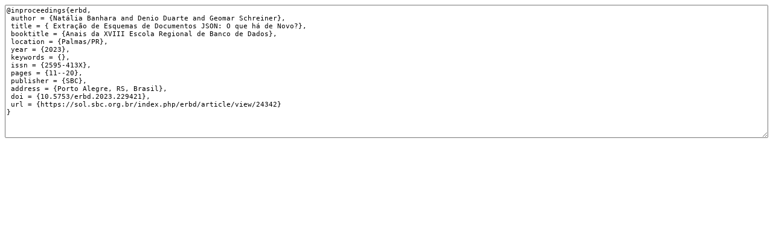

--- FILE ---
content_type: text/html; charset=UTF-8
request_url: https://sol.sbc.org.br/index.php/erbd/article/cite/24342/BibtexCitationPlugin
body_size: 669
content:
<div class="separator"></div>
<div id="citation">

<textarea style="width:100%;height:20em;font-family:monospace;font-size:0.85em;line-height:1.2em;">@inproceedings{erbd,
 author = {Natália Banhara and Denio Duarte and Geomar Schreiner},
 title = { Extração de Esquemas de Documentos JSON: O que há de Novo?},
 booktitle = {Anais da XVIII Escola Regional de Banco de Dados},
 location = {Palmas/PR},
 year = {2023},
 keywords = {},
 issn = {2595-413X},
 pages = {11--20},
 publisher = {SBC},
 address = {Porto Alegre, RS, Brasil},
 doi = {10.5753/erbd.2023.229421},
 url = {https://sol.sbc.org.br/index.php/erbd/article/view/24342}
}
</textarea>
</div>